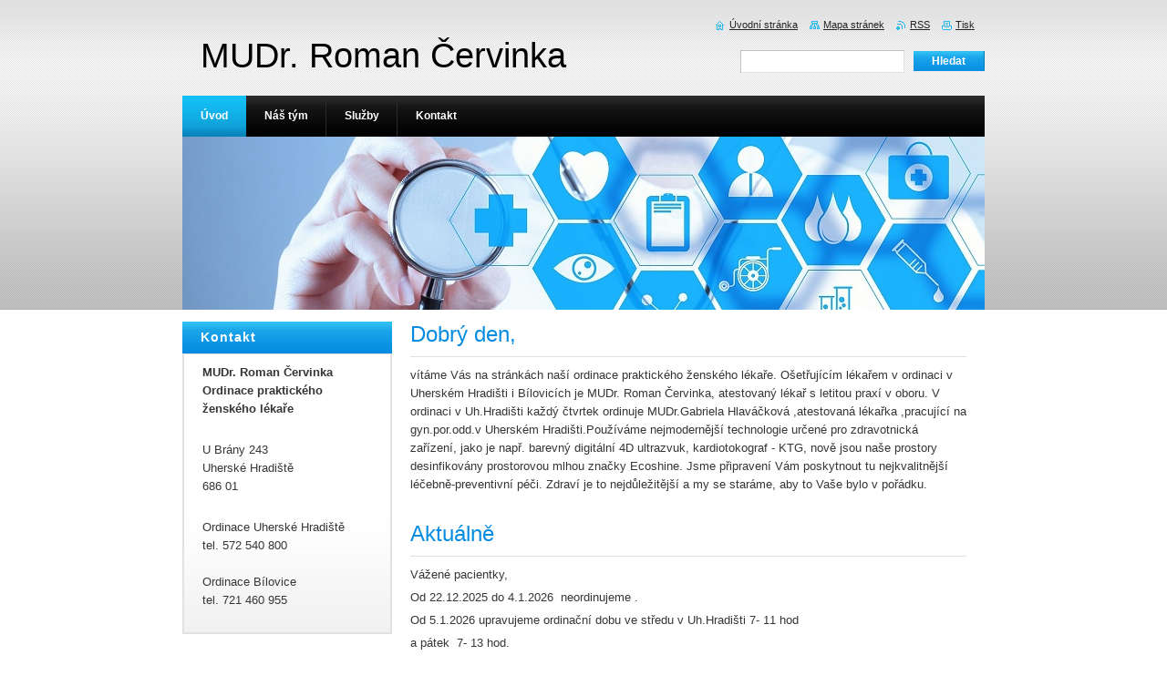

--- FILE ---
content_type: text/html; charset=UTF-8
request_url: https://www.cervinkaordinace.cz/
body_size: 7957
content:
<!--[if lte IE 9]><!DOCTYPE HTML PUBLIC "-//W3C//DTD HTML 4.01 Transitional//EN" "https://www.w3.org/TR/html4/loose.dtd"><![endif]-->
<!DOCTYPE html>
<!--[if IE]><html class="ie" lang="cs"><![endif]-->
<!--[if gt IE 9]><!--> 
<html lang="cs">
<!--<![endif]-->
    <head>
        <!--[if lt IE 8]><meta http-equiv="X-UA-Compatible" content="IE=EmulateIE7"><![endif]--><!--[if IE 8]><meta http-equiv="X-UA-Compatible" content="IE=EmulateIE8"><![endif]--><!--[if IE 9]><meta http-equiv="X-UA-Compatible" content="IE=EmulateIE9"><![endif]-->
        <base href="https://www.cervinkaordinace.cz/">
  <meta charset="utf-8">
  <meta name="description" content="">
  <meta name="keywords" content="">
  <meta name="generator" content="Webnode">
  <meta name="apple-mobile-web-app-capable" content="yes">
  <meta name="apple-mobile-web-app-status-bar-style" content="black">
  <meta name="format-detection" content="telephone=no">
    <link rel="icon" type="image/svg+xml" href="/favicon.svg" sizes="any">  <link rel="icon" type="image/svg+xml" href="/favicon16.svg" sizes="16x16">  <link rel="icon" href="/favicon.ico"><link rel="canonical" href="https://www.cervinkaordinace.cz/">
<script type="text/javascript">(function(i,s,o,g,r,a,m){i['GoogleAnalyticsObject']=r;i[r]=i[r]||function(){
			(i[r].q=i[r].q||[]).push(arguments)},i[r].l=1*new Date();a=s.createElement(o),
			m=s.getElementsByTagName(o)[0];a.async=1;a.src=g;m.parentNode.insertBefore(a,m)
			})(window,document,'script','//www.google-analytics.com/analytics.js','ga');ga('create', 'UA-797705-6', 'auto',{"name":"wnd_header"});ga('wnd_header.set', 'dimension1', 'W1');ga('wnd_header.set', 'anonymizeIp', true);ga('wnd_header.send', 'pageview');var pageTrackerAllTrackEvent=function(category,action,opt_label,opt_value){ga('send', 'event', category, action, opt_label, opt_value)};</script>
  <link rel="alternate" type="application/rss+xml" href="https://cervinkaordinace.cz/rss/all.xml" title="">
<!--[if lte IE 9]><style type="text/css">.cke_skin_webnode iframe {vertical-align: baseline !important;}</style><![endif]-->
        <title>MUDr. Roman Červinka</title>
        <meta name="robots" content="index, follow">
        <meta name="googlebot" content="index, follow">
        <link href="https://d11bh4d8fhuq47.cloudfront.net/_system/skins/v8/50000918/css/style.css" rel="stylesheet" type="text/css" media="screen,projection,handheld,tv">
        <link href="https://d11bh4d8fhuq47.cloudfront.net/_system/skins/v8/50000918/css/print.css" rel="stylesheet" type="text/css" media="print">
        <script type="text/javascript" src="https://d11bh4d8fhuq47.cloudfront.net/_system/skins/v8/50000918/js/functions.js"></script>
        <!--[if IE]>
            <script type="text/javascript" src="https://d11bh4d8fhuq47.cloudfront.net/_system/skins/v8/50000918/js/functions-ie.js"></script>
        <![endif]-->
    
				<script type="text/javascript">
				/* <![CDATA[ */
					
					if (typeof(RS_CFG) == 'undefined') RS_CFG = new Array();
					RS_CFG['staticServers'] = new Array('https://d11bh4d8fhuq47.cloudfront.net/');
					RS_CFG['skinServers'] = new Array('https://d11bh4d8fhuq47.cloudfront.net/');
					RS_CFG['filesPath'] = 'https://www.cervinkaordinace.cz/_files/';
					RS_CFG['filesAWSS3Path'] = 'https://197160763b.cbaul-cdnwnd.com/732d7a348505e547e9720a488cddd9f5/';
					RS_CFG['lbClose'] = 'Zavřít';
					RS_CFG['skin'] = 'default';
					if (!RS_CFG['labels']) RS_CFG['labels'] = new Array();
					RS_CFG['systemName'] = 'Webnode';
						
					RS_CFG['responsiveLayout'] = 0;
					RS_CFG['mobileDevice'] = 0;
					RS_CFG['labels']['copyPasteSource'] = 'Více zde:';
					
				/* ]]> */
				</script><style type="text/css">/* <![CDATA[ */#d6a6b725ik {position: absolute;font-size: 13px !important;font-family: "Arial", helvetica, sans-serif !important;white-space: nowrap;z-index: 2147483647;-webkit-user-select: none;-khtml-user-select: none;-moz-user-select: none;-o-user-select: none;user-select: none;}#ebjfk5j38q5h {position: relative;top: -14px;}* html #ebjfk5j38q5h { top: -11px; }#ebjfk5j38q5h a { text-decoration: none !important; }#ebjfk5j38q5h a:hover { text-decoration: underline !important; }#gb47a0bbbdc6b5 {z-index: 2147483647;display: inline-block !important;font-size: 16px;padding: 7px 59px 9px 59px;background: transparent url(https://d11bh4d8fhuq47.cloudfront.net/img/footer/footerButtonWebnodeHover.png?ph=197160763b) top left no-repeat;height: 18px;cursor: pointer;}* html #gb47a0bbbdc6b5 { height: 36px; }#gb47a0bbbdc6b5:hover { background: url(https://d11bh4d8fhuq47.cloudfront.net/img/footer/footerButtonWebnode.png?ph=197160763b) top left no-repeat; }#cpebim21d8g { display: none; }#ghgq4sv4 {z-index: 3000;text-align: left !important;position: absolute;height: 88px;font-size: 13px !important;color: #ffffff !important;font-family: "Arial", helvetica, sans-serif !important;overflow: hidden;cursor: pointer;}#ghgq4sv4 a {color: #ffffff !important;}#b8erc6a23dg17 {color: #36322D !important;text-decoration: none !important;font-weight: bold !important;float: right;height: 31px;position: absolute;top: 19px;right: 15px;cursor: pointer;}#e0987hm72b { float: right; padding-right: 27px; display: block; line-height: 31px; height: 31px; background: url(https://d11bh4d8fhuq47.cloudfront.net/img/footer/footerButton.png?ph=197160763b) top right no-repeat; white-space: nowrap; }#dj26ba4360lob6 { position: relative; left: 1px; float: left; display: block; width: 15px; height: 31px; background: url(https://d11bh4d8fhuq47.cloudfront.net/img/footer/footerButton.png?ph=197160763b) top left no-repeat; }#b8erc6a23dg17:hover { color: #36322D !important; text-decoration: none !important; }#b8erc6a23dg17:hover #e0987hm72b { background: url(https://d11bh4d8fhuq47.cloudfront.net/img/footer/footerButtonHover.png?ph=197160763b) top right no-repeat; }#b8erc6a23dg17:hover #dj26ba4360lob6 { background: url(https://d11bh4d8fhuq47.cloudfront.net/img/footer/footerButtonHover.png?ph=197160763b) top left no-repeat; }#fc3fdlwh {padding-right: 11px;padding-right: 11px;float: right;height: 60px;padding-top: 18px;background: url(https://d11bh4d8fhuq47.cloudfront.net/img/footer/footerBubble.png?ph=197160763b) top right no-repeat;}#jf30eqd1fa31h {float: left;width: 18px;height: 78px;background: url(https://d11bh4d8fhuq47.cloudfront.net/img/footer/footerBubble.png?ph=197160763b) top left no-repeat;}* html #gb47a0bbbdc6b5 { filter: progid:DXImageTransform.Microsoft.AlphaImageLoader(src='https://d11bh4d8fhuq47.cloudfront.net/img/footer/footerButtonWebnode.png?ph=197160763b'); background: transparent; }* html #gb47a0bbbdc6b5:hover { filter: progid:DXImageTransform.Microsoft.AlphaImageLoader(src='https://d11bh4d8fhuq47.cloudfront.net/img/footer/footerButtonWebnodeHover.png?ph=197160763b'); background: transparent; }* html #fc3fdlwh { height: 78px; background-image: url(https://d11bh4d8fhuq47.cloudfront.net/img/footer/footerBubbleIE6.png?ph=197160763b);  }* html #jf30eqd1fa31h { background-image: url(https://d11bh4d8fhuq47.cloudfront.net/img/footer/footerBubbleIE6.png?ph=197160763b);  }* html #e0987hm72b { background-image: url(https://d11bh4d8fhuq47.cloudfront.net/img/footer/footerButtonIE6.png?ph=197160763b); }* html #dj26ba4360lob6 { background-image: url(https://d11bh4d8fhuq47.cloudfront.net/img/footer/footerButtonIE6.png?ph=197160763b); }* html #b8erc6a23dg17:hover #rbcGrSigTryButtonRight { background-image: url(https://d11bh4d8fhuq47.cloudfront.net/img/footer/footerButtonHoverIE6.png?ph=197160763b);  }* html #b8erc6a23dg17:hover #rbcGrSigTryButtonLeft { background-image: url(https://d11bh4d8fhuq47.cloudfront.net/img/footer/footerButtonHoverIE6.png?ph=197160763b);  }/* ]]> */</style><script type="text/javascript" src="https://d11bh4d8fhuq47.cloudfront.net/_system/client/js/compressed/frontend.package.1-3-108.js?ph=197160763b"></script><style type="text/css">#content .diskuze label.postTextLabel {display: inherit !important;}</style></head>
    <body>
    <div id="siteBg">
        <div id="site">
            
            <div id="logozone">
                <div id="logo"><span><span id="rbcSystemIdentifierLogo">MUDr. Roman Červinka</span></span></div>            </div>

            <div class="cleaner"><!-- / --></div>

            <!-- HEADER -->
            <div id="header">
                <div class="illustration">
                    <p id="moto"><span id="rbcCompanySlogan" class="rbcNoStyleSpan"></span></p>
                    <img src="https://197160763b.cbaul-cdnwnd.com/732d7a348505e547e9720a488cddd9f5/200000001-232b8232ba/cervinka-ordinace-theme.jpg?ph=197160763b" width="880" height="190" alt="">                </div>
            </div>
            <!-- /HEADER -->

            <div class="cleaner"><!-- / --></div>

            <!-- MAIN -->
            <div id="mainWide">
                <div id="mainContent">

                    <!-- CONTENT -->
                    <div id="content">

                        <!-- NAVIGATOR -->
                        <div id="pageNavigator" class="rbcContentBlock" style="display: none;"></div>                        <!-- /NAVIGATOR -->

                        <div class="cleaner"><!-- / --></div>

                        

      <div class="box wsw">
          <div class="boxContentBorder"><div class="boxContent">

		<h1>Dobrý den,</h1>
<p>vítáme Vás na stránkách naší ordinace praktického ženského lékaře. Ošetřujícím lékařem v ordinaci v Uherském Hradišti i Bílovicích je MUDr. Roman Červinka, atestovaný lékař s letitou praxí v oboru. V ordinaci v Uh.Hradišti každý čtvrtek ordinuje MUDr.Gabriela Hlaváčková ,atestovaná lékařka ,pracující na gyn.por.odd.v Uherském Hradišti.Používáme nejmodernější technologie určené pro zdravotnická zařízení, jako je např. barevný digitální 4D ultrazvuk, kardiotokograf - KTG, nově jsou naše prostory desinfikovány prostorovou mlhou značky Ecoshine. Jsme připravení Vám poskytnout tu nejkvalitnější léčebně-preventivní péči. Zdraví je to nejdůležitější a my se staráme, aby to Vaše bylo v pořádku.</p>
<p>&nbsp;</p>
<h1>Aktuálně</h1>
<p>Vážené pacientky,</p>
<p>Od 22.12.2025 do 4.1.2026&nbsp; neordinujeme .&nbsp;</p>
<p>Od 5.1.2026 upravujeme ordinační dobu ve středu v Uh.Hradišti 7- 11 hod&nbsp;</p>
<p>a pátek&nbsp; 7- 13 hod.</p>
<p>&nbsp;</p>
<p><strong style="color: rgb(0, 0, 0); font-size: 1.2em;">Ordinace Uherské Hradiště</strong></p>
<p style="padding-top: 0px; padding-bottom: 0px; color: rgb(0, 0, 0); font-size: 12.8px;">Pondělí&nbsp; &nbsp; &nbsp; &nbsp; &nbsp; &nbsp; -----&nbsp; &nbsp; &nbsp; &nbsp; &nbsp; 13.00 – 18.00&nbsp;&nbsp;<br>
Úterý&nbsp;&nbsp;&nbsp;&nbsp;&nbsp;&nbsp;&nbsp;&nbsp;&nbsp; 8.00 – 11.30&nbsp; 13.00 –15.00&nbsp;&nbsp;<br>
Středa &nbsp; &nbsp; &nbsp; &nbsp;7.00 – 11.00&nbsp; &nbsp; &nbsp; &nbsp;<br>
Čtvrtek &nbsp; &nbsp; &nbsp; 7.00 – 11.00&nbsp; 12.00 – 14.00<br>
Pátek&nbsp;&nbsp;&nbsp;&nbsp;&nbsp;&nbsp;&nbsp;&nbsp;&nbsp; 7.00 – 13.00&nbsp; &nbsp; &nbsp;&nbsp;</p>
<p style="padding-top: 0px; padding-bottom: 0px; color: rgb(0, 0, 0); font-size: 12.8px;">Na vyšetření&nbsp;<strong style="font-size: 12.8px;">je nutné</strong>&nbsp;se předem objednat, bez objednání pouze&nbsp;<strong style="font-size: 12.8px;">akutní případy</strong>.</p>
<p style="padding-top: 0px; padding-bottom: 0px; color: rgb(0, 0, 0); font-size: 12.8px;">&nbsp;</p>
<h5 style="margin-top: 0px; margin-right: 0px; margin-left: 0px; padding: 0px; color: rgb(0, 0, 0);"><strong>Ordinace Bílovice</strong></h5>
<p style="padding-top: 0px; padding-bottom: 0px; color: rgb(0, 0, 0); font-size: 12.8px;">Pondělí&nbsp;&nbsp;&nbsp;&nbsp;&nbsp;&nbsp;&nbsp; 7.30 – 11.30<br>
Středa &nbsp; &nbsp; &nbsp; &nbsp;13.00 – 16.00</p>
<p style="padding-top: 0px; padding-bottom: 0px; color: rgb(0, 0, 0); font-size: 12.8px;">Na vyšetření <strong>je nutné</strong> se&nbsp;předem objednávat, bez objednání pouze <strong>akutní případy.</strong></p>

                       
          </div></div>
        </div>
      
        <div class="cleaner"><!-- / --></div>

		
                    </div>
                    <!-- /CONTENT -->

                    <!-- SIDEBAR -->
                    <div id="sidebar">
                        <div id="sidebarContent">

                            
                            
                            <div class="cleaner"><!-- / --></div>

                            <!-- CONTACT -->
                            

      <div class="box contact">
        <div class="boxTitle"><h2>Kontakt</h2></div>
        <div class="boxContentBorder"><div class="boxContent">
          
		

      <p><strong>MUDr. Roman Červinka Ordinace praktického ženského lékaře</strong></p>
      
      
      <p class="address"><br />
U Brány 243<br />
Uherské Hradiště<br />
686 01</p>

	            
      
      
      <p class="phone"><br />
Ordinace Uherské Hradiště<br />
tel. 572 540 800<br />
<br />
Ordinace Bílovice<br />
tel. 721 460 955</p>

	
                 

		
                   
        </div></div>
      </div> 

					
                            <!-- /CONTACT -->

                        </div>
                    </div>
                    <!-- /SIDEBAR -->

                    <hr class="cleaner">

                </div><!-- mainContent -->

            </div>
            <!-- MAIN -->
            
            <!-- MENU -->
            <script type="text/javascript">
            /* <![CDATA[ */
                RubicusFrontendIns.addAbsoluteHeaderBlockId('menuzone');
            /* ]]> */
            </script>

            


      <div id="menuzone">


		<ul class="menu">
	<li class="first activeSelected">
  
      <a href="/home/">
    
      <span>Úvod</span>
      
  </a>
  
  </li>
	<li>
  
      <a href="/o-nas/">
    
      <span>Náš tým</span>
      
  </a>
  
  </li>
	<li>
  
      <a href="/sluzby/">
    
      <span>Služby</span>
      
  </a>
  
  
	<ul class="level1">
		<li class="first">
  
      <a href="/sluzby/osetreni-a-vysetreni-praktickym-lekarem/">
    
      <span>Ošetření a vyšetření praktickým lékařem</span>
      
  </a>
  
  </li>
		<li class="last">
  
      <a href="/sluzby/ordinacni-hodiny/">
    
      <span>Ordinační hodiny</span>
      
  </a>
  
  </li>
	</ul>
	</li>
	<li class="last">
  
      <a href="/kontakt/">
    
      <span>Kontakt</span>
      
  </a>
  
  </li>
</ul>

      </div>

					
            <!-- /MENU -->

            <!-- FOOTER -->
            <div id="footer">
                <div id="footerContent">
                    <div id="footerLeft">
                        <span id="rbcFooterText" class="rbcNoStyleSpan">© 2020 Všechna práva vyhrazena.</span>                    </div>
                    <div id="footerRight">
                        <span class="rbcSignatureText"><a href="https://www.webnode.cz?utm_source=text&amp;utm_medium=footer&amp;utm_campaign=free1" rel="nofollow">Vytvořte si webové stránky zdarma!</a><a id="gb47a0bbbdc6b5" href="https://www.webnode.cz?utm_source=button&amp;utm_medium=footer&amp;utm_campaign=free1" rel="nofollow"><span id="cpebim21d8g">Webnode</span></a></span>                    </div>
                </div>
            </div>
            <!-- /FOOTER -->

            <!-- SEARCH -->
            

		  <div id="searchBox">            

		<form action="/search/" method="get" id="fulltextSearch">
        
        <label for="fulltextSearchText">Vyhledávání</label>
        <input type="text" name="text" id="fulltextSearchText">
        <input id="fulltextSearchButton" type="submit" value="Hledat">
        <div class="cleaner"><!-- / --></div> 

		</form>

      </div>

		            <!-- /SEARCH -->

            <table id="links"><tr><td>
                <!-- LANG -->
                <div id="lang">
                    <div id="languageSelect"></div>			
                </div>
                <!-- /LANG -->
            </td><td>
                <!-- LINKS -->
                <div id="link">
                    <span class="homepage"><a href="home/" title="Přejít na úvodní stránku.">Úvodní stránka</a></span>
                    <span class="sitemap"><a href="/sitemap/" title="Přejít na mapu stránek.">Mapa stránek</a></span>
                    <span class="rss"><a href="/rss/" title="RSS kanály">RSS</a></span>
                    <span class="print"><a href="#" onclick="window.print(); return false;" title="Vytisknout stránku">Tisk</a></span>
                </div>
                <!-- /LINKS -->
            </td></tr></table>

        </div>
    </div>

    <script src="https://d11bh4d8fhuq47.cloudfront.net/_system/skins/v8/50000918/js/Menu.js" type="text/javascript"></script>

    <script type="text/javascript">
    /* <![CDATA[ */

        build_menu();

    /* ]]> */
    </script>

    <script type="text/javascript">
    /* <![CDATA[ */

        RubicusFrontendIns.addObserver
	({
            onContentChange: function ()
            {
                RubicusFrontendIns.faqInit('faq', 'answerBlock');

                build_menu();
                setContentSize();
            },

            onStartSlideshow: function()
            {
                $('slideshowControl').innerHTML	= '<span>Pozastavit prezentaci<'+'/span>';
		$('slideshowControl').title = 'Pozastavit automatické procházení obrázků';
		$('slideshowControl').onclick = RubicusFrontendIns.stopSlideshow.bind(RubicusFrontendIns);
            },

            onStopSlideshow: function()
            {
                $('slideshowControl').innerHTML	= '<span>Spustit prezentaci<'+'/span>';
		$('slideshowControl').title = 'Spustit automatické procházení obrázků';
		$('slideshowControl').onclick = RubicusFrontendIns.startSlideshow.bind(RubicusFrontendIns);
            },

            onShowImage: function()
            {
                if (RubicusFrontendIns.isSlideshowMode())
		{
                    $('slideshowControl').innerHTML = '<span>Pozastavit prezentaci<'+'/span>';
                    $('slideshowControl').title	= 'Pozastavit automatické procházení obrázků';
                    $('slideshowControl').onclick = RubicusFrontendIns.stopSlideshow.bind(RubicusFrontendIns);
		}
                setContentSize();
            }
	});

        if (!$('detailScript'))
        {
            window.onload = setContentSize;
        }
        document.body.onresize = setContentSize;
        window.onresize = setContentSize;

        RubicusFrontendIns.addFileToPreload('https://d11bh4d8fhuq47.cloudfront.net/_system/skins/v8/50000918/img/loading.gif');

        RubicusFrontendIns.addFileToPreload('https://d11bh4d8fhuq47.cloudfront.net/_system/skins/v8/50000918/img/menu_hover.png');
        RubicusFrontendIns.addFileToPreload('https://d11bh4d8fhuq47.cloudfront.net/_system/skins/v8/50000918/img/submenu_bg.png');
        RubicusFrontendIns.addFileToPreload('https://d11bh4d8fhuq47.cloudfront.net/_system/skins/v8/50000918/img/li.png');

    /* ]]> */
    </script>

  <div id="rbcFooterHtml"></div><div style="display: none;" id="d6a6b725ik"><span id="ebjfk5j38q5h">&nbsp;</span></div><div id="ghgq4sv4" style="display: none;"><a href="https://www.webnode.cz?utm_source=window&amp;utm_medium=footer&amp;utm_campaign=free1" rel="nofollow"><div id="jf30eqd1fa31h"><!-- / --></div><div id="fc3fdlwh"><div><strong id="hc80701g3fjl4">WEBOVÉ STRÁNKY ZDARMA</strong><br /><span id="cf7c8a3bggv">Chcete mít moderní web?</span></div><span id="b8erc6a23dg17"><span id="dj26ba4360lob6"><!-- / --></span><span id="e0987hm72b">Vyzkoušet</span></span></div></a></div><script type="text/javascript">/* <![CDATA[ */var dif15c61f7846 = {sig: $('d6a6b725ik'),prefix: $('ebjfk5j38q5h'),btn : $('gb47a0bbbdc6b5'),win : $('ghgq4sv4'),winLeft : $('jf30eqd1fa31h'),winLeftT : $('fo4rk71c609'),winLeftB : $('aapio4k6j3hiff'),winRght : $('fc3fdlwh'),winRghtT : $('gga0fnb1698e9'),winRghtB : $('ha6h1282a6sp'),tryBtn : $('b8erc6a23dg17'),tryLeft : $('dj26ba4360lob6'),tryRght : $('e0987hm72b'),text : $('cf7c8a3bggv'),title : $('hc80701g3fjl4')};dif15c61f7846.sig.appendChild(dif15c61f7846.btn);var da1891653=0,b5ha5dk6nl2h=0,h9b9kje1dlfn=0,hfhubul11k91r,i087s0f9i19m3=$$('.rbcSignatureText')[0],cc5e4aa623fgua=false,bdd8b4614kn;function g238dg6g1ppn7q5(){if (!cc5e4aa623fgua && pageTrackerAllTrackEvent){pageTrackerAllTrackEvent('Signature','Window show - branch',dif15c61f7846.sig.getElementsByTagName('a')[0].innerHTML);cc5e4aa623fgua=true;}dif15c61f7846.win.show();h9b9kje1dlfn=dif15c61f7846.tryLeft.offsetWidth+dif15c61f7846.tryRght.offsetWidth+1;dif15c61f7846.tryBtn.style.width=parseInt(h9b9kje1dlfn)+'px';dif15c61f7846.text.parentNode.style.width = '';dif15c61f7846.winRght.style.width=parseInt(20+h9b9kje1dlfn+Math.max(dif15c61f7846.text.offsetWidth,dif15c61f7846.title.offsetWidth))+'px';dif15c61f7846.win.style.width=parseInt(dif15c61f7846.winLeft.offsetWidth+dif15c61f7846.winRght.offsetWidth)+'px';var wl=dif15c61f7846.sig.offsetLeft+dif15c61f7846.btn.offsetLeft+dif15c61f7846.btn.offsetWidth-dif15c61f7846.win.offsetWidth+12;if (wl<10){wl=10;}dif15c61f7846.win.style.left=parseInt(wl)+'px';dif15c61f7846.win.style.top=parseInt(b5ha5dk6nl2h-dif15c61f7846.win.offsetHeight)+'px';clearTimeout(hfhubul11k91r);}function c96ljrj29(){hfhubul11k91r=setTimeout('dif15c61f7846.win.hide()',1000);}function a23gbb8743(){var ph = RubicusFrontendIns.photoDetailHandler.lightboxFixed?document.getElementsByTagName('body')[0].offsetHeight/2:RubicusFrontendIns.getPageSize().pageHeight;dif15c61f7846.sig.show();da1891653=0;b5ha5dk6nl2h=0;if (i087s0f9i19m3&&i087s0f9i19m3.offsetParent){var obj=i087s0f9i19m3;do{da1891653+=obj.offsetLeft;b5ha5dk6nl2h+=obj.offsetTop;} while (obj = obj.offsetParent);}if ($('rbcFooterText')){dif15c61f7846.sig.style.color = $('rbcFooterText').getStyle('color');dif15c61f7846.sig.getElementsByTagName('a')[0].style.color = $('rbcFooterText').getStyle('color');}dif15c61f7846.sig.style.width=parseInt(dif15c61f7846.prefix.offsetWidth+dif15c61f7846.btn.offsetWidth)+'px';if (da1891653<0||da1891653>document.body.offsetWidth){da1891653=(document.body.offsetWidth-dif15c61f7846.sig.offsetWidth)/2;}if (da1891653>(document.body.offsetWidth*0.55)){dif15c61f7846.sig.style.left=parseInt(da1891653+(i087s0f9i19m3?i087s0f9i19m3.offsetWidth:0)-dif15c61f7846.sig.offsetWidth)+'px';}else{dif15c61f7846.sig.style.left=parseInt(da1891653)+'px';}if (b5ha5dk6nl2h<=0 || RubicusFrontendIns.photoDetailHandler.lightboxFixed){b5ha5dk6nl2h=ph-5-dif15c61f7846.sig.offsetHeight;}dif15c61f7846.sig.style.top=parseInt(b5ha5dk6nl2h-5)+'px';}function fccg7e54f0616(){if (bdd8b4614kn){clearTimeout(bdd8b4614kn);}bdd8b4614kn = setTimeout('a23gbb8743()', 10);}Event.observe(window,'load',function(){if (dif15c61f7846.win&&dif15c61f7846.btn){if (i087s0f9i19m3){if (i087s0f9i19m3.getElementsByTagName("a").length > 0){dif15c61f7846.prefix.innerHTML = i087s0f9i19m3.innerHTML + '&nbsp;';}else{dif15c61f7846.prefix.innerHTML = '<a href="https://www.webnode.cz?utm_source=text&amp;utm_medium=footer&amp;utm_content=cz-branch-0&amp;utm_campaign=signature" rel="nofollow">'+i087s0f9i19m3.innerHTML + '</a>&nbsp;';}i087s0f9i19m3.style.visibility='hidden';}else{if (pageTrackerAllTrackEvent){pageTrackerAllTrackEvent('Signature','Missing rbcSignatureText','www.cervinkaordinace.cz');}}a23gbb8743();setTimeout(a23gbb8743, 500);setTimeout(a23gbb8743, 1000);setTimeout(a23gbb8743, 5000);Event.observe(dif15c61f7846.btn,'mouseover',g238dg6g1ppn7q5);Event.observe(dif15c61f7846.win,'mouseover',g238dg6g1ppn7q5);Event.observe(dif15c61f7846.btn,'mouseout',c96ljrj29);Event.observe(dif15c61f7846.win,'mouseout',c96ljrj29);Event.observe(dif15c61f7846.win,'click',function(){if (pageTrackerAllTrackEvent){pageTrackerAllTrackEvent('Signature','Window click - branch','WEBOVÉ STRÁNKY ZDARMA',0);}document/*ebd501984*/.location.href='https://www.webnode.cz?utm_source=window&utm_medium=footer&utm_content=cz-branch-0&utm_campaign=signature';});Event.observe(window, 'resize', fccg7e54f0616);Event.observe(document.body, 'resize', fccg7e54f0616);RubicusFrontendIns.addObserver({onResize: fccg7e54f0616});RubicusFrontendIns.addObserver({onContentChange: fccg7e54f0616});RubicusFrontendIns.addObserver({onLightboxUpdate: a23gbb8743});Event.observe(dif15c61f7846.btn, 'click', function(){if (pageTrackerAllTrackEvent){pageTrackerAllTrackEvent('Signature','Button click - branch',dif15c61f7846.sig.getElementsByTagName('a')[0].innerHTML);}});Event.observe(dif15c61f7846.tryBtn, 'click', function(){if (pageTrackerAllTrackEvent){pageTrackerAllTrackEvent('Signature','Try Button click - branch','WEBOVÉ STRÁNKY ZDARMA',0);}});}});RubicusFrontendIns.addFileToPreload('https://d11bh4d8fhuq47.cloudfront.net/img/footer/footerButtonWebnode.png?ph=197160763b');RubicusFrontendIns.addFileToPreload('https://d11bh4d8fhuq47.cloudfront.net/img/footer/footerButton.png?ph=197160763b');RubicusFrontendIns.addFileToPreload('https://d11bh4d8fhuq47.cloudfront.net/img/footer/footerButtonHover.png?ph=197160763b');RubicusFrontendIns.addFileToPreload('https://d11bh4d8fhuq47.cloudfront.net/img/footer/footerBubble.png?ph=197160763b');if (Prototype.Browser.IE){RubicusFrontendIns.addFileToPreload('https://d11bh4d8fhuq47.cloudfront.net/img/footer/footerBubbleIE6.png?ph=197160763b');RubicusFrontendIns.addFileToPreload('https://d11bh4d8fhuq47.cloudfront.net/img/footer/footerButtonHoverIE6.png?ph=197160763b');}RubicusFrontendIns.copyLink = 'https://www.webnode.cz';RS_CFG['labels']['copyPasteBackLink'] = 'Vytvořte si vlastní stránky zdarma:';/* ]]> */</script><script type="text/javascript">var keenTrackerCmsTrackEvent=function(id){if(typeof _jsTracker=="undefined" || !_jsTracker){return false;};try{var name=_keenEvents[id];var keenEvent={user:{u:_keenData.u,p:_keenData.p,lc:_keenData.lc,t:_keenData.t},action:{identifier:id,name:name,category:'cms',platform:'WND1',version:'2.1.157'},browser:{url:location.href,ua:navigator.userAgent,referer_url:document.referrer,resolution:screen.width+'x'+screen.height,ip:'217.31.192.35'}};_jsTracker.jsonpSubmit('PROD',keenEvent,function(err,res){});}catch(err){console.log(err)};};</script></body>
</html>

